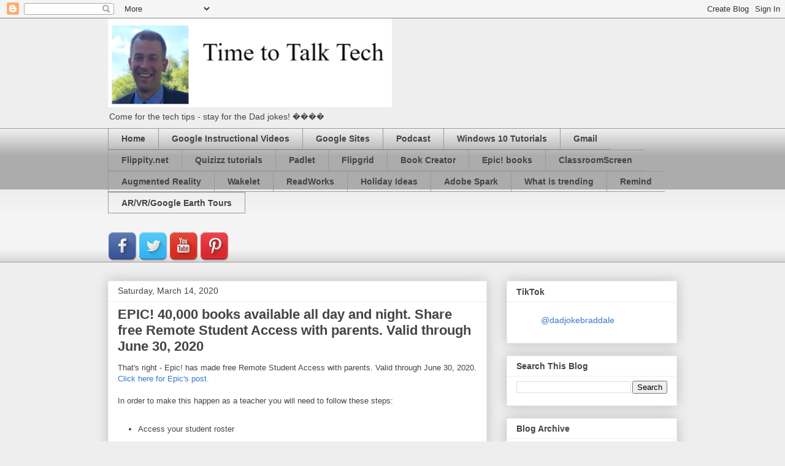

--- FILE ---
content_type: application/javascript; charset=UTF-8
request_url: https://www-timetotalktech-com.disqus.com/count-data.js?2=https%3A%2F%2Fwww.timetotalktech.com%2F2020%2F03%2Fepic-40000-books-available-all-day-and.html
body_size: 320
content:
var DISQUSWIDGETS;

if (typeof DISQUSWIDGETS != 'undefined') {
    DISQUSWIDGETS.displayCount({"text":{"and":"and","comments":{"zero":"0 Comments","multiple":"{num} Comments","one":"1 Comment"}},"counts":[{"id":"https:\/\/www.timetotalktech.com\/2020\/03\/epic-40000-books-available-all-day-and.html","comments":0}]});
}